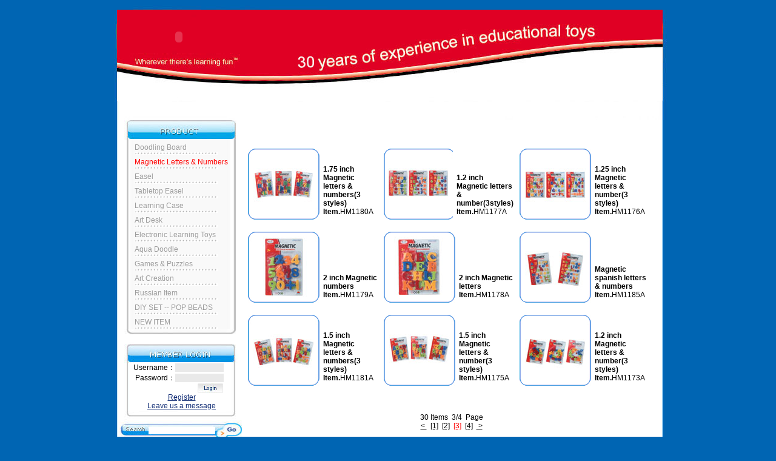

--- FILE ---
content_type: text/html; charset=utf-8
request_url: http://huameitoys.com/Products.aspx?A=1&cn=Magnetic+Letters+%26+Numbers&ClassID=1&Page=3
body_size: 3933
content:


<!DOCTYPE html PUBLIC "-//W3C//DTD XHTML 1.0 Transitional//EN" "http://www.w3.org/TR/xhtml1/DTD/xhtml1-transitional.dtd">

<html xmlns="http://www.w3.org/1999/xhtml" >
<head><title>
	H.M. Toys
</title><link rel="stylesheet" type="text/css" href="style/mycss.css" />
    <script src="Scripts/AC_RunActiveContent.js" type="text/javascript"></script>
    <script type="text/javascript">
    function showpro(url)
    {
	   window.open(url);
    }
    </script>
    <script type="text/javascript" src="Scripts/JsImage.js"></script>
</head>
<body>
<div id="wrapper">
<table width="100%" border="0" cellspacing="0" cellpadding="0">
  <tr>
    <td style="background:url(images/main_01.jpg) no-repeat;height: 198px;">
				<div style="width:921px;height:198px;position:relative;">
    <div style="position:absolute; left: 53px; top: 15px;">
    <object classid="clsid:D27CDB6E-AE6D-11cf-96B8-444553540000" codebase="http://download.macromedia.com/pub/shockwave/cabs/flash/swflash.cab#version=7,0,19,0" width="125" height="91">
        <param name="movie" value="images/logo-fla.swf" />
        <param name="quality" value="high" />
        <param name="wmode" value="transparent">
        <embed src="images/logo-fla.swf" quality="high" pluginspage="http://www.macromedia.com/go/getflashplayer" type="application/x-shockwave-flash" width="125" height="91" wmode="transparent"></embed>
      </object></div>
    <div style="position:absolute; left: 443px; top: 138px;">
    <script type="text/javascript">
AC_FL_RunContent( 'codebase','http://download.macromedia.com/pub/shockwave/cabs/flash/swflash.cab#version=7,0,19,0','width','465','height','30','src','images/bt1','quality','high','pluginspage','http://www.macromedia.com/go/getflashplayer','movie','images/btall/home' ); //end AC code
</script><noscript><object classid="clsid:D27CDB6E-AE6D-11cf-96B8-444553540000" codebase="http://download.macromedia.com/pub/shockwave/cabs/flash/swflash.cab#version=7,0,19,0" width="465" height="30">
        <param name="movie" value="images/btall/home.swf" />
        <param name="quality" value="high" />
        <embed src="images/btall/home.swf" quality="high" pluginspage="http://www.macromedia.com/go/getflashplayer" type="application/x-shockwave-flash" width="465" height="30"></embed>
      </object></noscript></div></div>
    </td>
  </tr>
  <tr>
    <td height="447" valign="top"><table width="100%" border="0" cellspacing="0" cellpadding="0">
      <tr>
        <td height="447" style="background:url(images/main_02.jpg) repeat-y; width: 17px;">&nbsp;</td>
        <td width="202" valign="top" style="background-color:#fff;"><table width="100%" border="0" cellspacing="0" cellpadding="0">
          <tr>
            <td height="33" style="background:url(images/main_03_01.jpg) no-repeat;">&nbsp;</td>
          </tr>
          <tr>
            <td height="215" valign="top" style="background:url(images/l1.jpg) repeat-y;padding-left:25px;">
            <ul id="lefMenu">
            
              <li><a id="a13" href="Products.aspx?Classid=13&cn=Doodling+Board&page=1">Doodling Board</a></li>
            
              <li><a id="a1" href="Products.aspx?Classid=1&cn=Magnetic+Letters+%26+Numbers&page=1">Magnetic Letters & Numbers</a></li>
            
              <li><a id="a2" href="Products.aspx?Classid=2&cn=Easel&page=1">Easel</a></li>
            
              <li><a id="a3" href="Products.aspx?Classid=3&cn=Tabletop+Easel&page=1">Tabletop Easel</a></li>
            
              <li><a id="a4" href="Products.aspx?Classid=4&cn=Learning+Case&page=1">Learning Case</a></li>
            
              <li><a id="a5" href="Products.aspx?Classid=5&cn=Art+Desk&page=1">Art Desk</a></li>
            
              <li><a id="a6" href="Products.aspx?Classid=6&cn=Electronic+Learning+Toys&page=1">Electronic Learning Toys</a></li>
            
              <li><a id="a7" href="Products.aspx?Classid=7&cn=Aqua+Doodle&page=1">Aqua Doodle</a></li>
            
              <li><a id="a8" href="Products.aspx?Classid=8&cn=Games+%26+Puzzles&page=1">Games & Puzzles</a></li>
            
              <li><a id="a9" href="Products.aspx?Classid=9&cn=Art+Creation&page=1">Art Creation</a></li>
            
              <li><a id="a10" href="Products.aspx?Classid=10&cn=Russian+Item&page=1">Russian Item</a></li>
            
              <li><a id="a14" href="Products.aspx?Classid=14&cn=DIY+SET+--+POP+BEADS&page=1">DIY SET -- POP BEADS</a></li>
            
            <li><a id="a10" href="VipProduct.aspx?Classid=10&cn=Discount+Promotion&page=1">NEW ITEM</a></li>
            </ul>
            <script type="text/javascript">
            
            var alink=document.getElementById("a1");
            alink.style.color="red";
            
            </script>
            </td>
          </tr>
          <tr>
            <td height="55" style="background:url(images/main_03_03.jpg) no-repeat;">&nbsp;</td>
          </tr>
          <tr>
            <td height="79" style="background:url(images/l2.jpg) repeat-y;padding-left:23px;">
            
              <form action="ChkLogin.Aspx?Action=Login" method="post">
            <table width="160" border="0" cellspacing="0" cellpadding="4">
  <tr>
    <td width="59" align="right">Username：</td>
    <td width="141"><input type="text" name="tname" id="tname" style="width:80px;height:14px;border:0;background-color:#E9E9E9;" /></td>
  </tr>
  <tr>
    <td align="right">Password：</td>
    <td><input type="password" name="tpwd" id="tpwd" style="width:80px;height:14px;border:0;background-color:#E9E9E9;" /></td>
  </tr>
  <tr>
    <td>&nbsp;</td>
    <td align="right"><input type="submit" name="loginbtn" id="loginbtn" style="border:0;background:url(images/loginbtn.jpg) no-repeat;width:42px;height:16px;margin-right:12px;" value=""></td>
  </tr>
  <tr>
    <td colspan="2" align="center"><a href="Regist.aspx">Register</a></td>
  </tr>
  <tr>
    <td colspan="2" align="center"><a href="Guest.aspx?action=send">Leave us a message</a></td>
  </tr>
</table></form>
            </td>
          </tr>
          <tr>
            <td height="65" style="background:url(images/main_03_05.jpg) no-repeat;">
            <form action="Products.aspx" method="get" name="searchForm" id="searchForm" onsubmit="return chkfrm()">
            <div style="width:202px;height:65px;position:relative;">
            <input type="text" name="KeyWord" id="KeyWord" value="" style="position:absolute;width:110px;height:12px;line-height:12px;left:48px;top:27px;border:0;" />
            <input type="submit" name="submitbtn" id="submitbtn" value="" style="background:url(images/go.jpg) no-repeat;width:38px;height:29px;border:0;position:absolute;right:0px;top:16px;" />
            </div>
            </form>
            </td>
          </tr>
        </table></td>
        <td width="692" style="background-color:#fff;" valign="top">
        
<div style="height:27px;line-height:27px;"></div>
<div style="padding:10px;">
<table id="ctl00_CPH1_DataList1" cellspacing="0" border="0" style="width:100%;border-collapse:collapse;">
	<tr>
		<td>
            <table width="220" border="0" cellspacing="0" cellpadding="0" style="margin:10px 0;">
  <tr>
    <td width="118" height="117" align="center" valign="middle" background="images/prodbrd.gif"><a href="javascript:showpro('ShowProduct.aspx?ID=398');"><img src="UpLoadFile/SmallPic/1180A单.jpg" onerror="this.src='images/nopic.gif';" width="100" height="100" border="0" /></a></td>
    <td valign="bottom" width="90" style="padding:6px;"><strong>1.75 inch Magnetic letters & numbers(3 styles)</strong><br /><strong>Item.</strong>HM1180A</td>
  </tr>
</table>
            </td><td>
            <table width="220" border="0" cellspacing="0" cellpadding="0" style="margin:10px 0;">
  <tr>
    <td width="118" height="117" align="center" valign="middle" background="images/prodbrd.gif"><a href="javascript:showpro('ShowProduct.aspx?ID=397');"><img src="UpLoadFile/SmallPic/1177A单.jpg" onerror="this.src='images/nopic.gif';" width="100" height="100" border="0" /></a></td>
    <td valign="bottom" width="90" style="padding:6px;"><strong>1.2 inch Magnetic letters & number(3styles)</strong><br /><strong>Item.</strong>HM1177A</td>
  </tr>
</table>
            </td><td>
            <table width="220" border="0" cellspacing="0" cellpadding="0" style="margin:10px 0;">
  <tr>
    <td width="118" height="117" align="center" valign="middle" background="images/prodbrd.gif"><a href="javascript:showpro('ShowProduct.aspx?ID=396');"><img src="UpLoadFile/SmallPic/1176A单.jpg" onerror="this.src='images/nopic.gif';" width="100" height="100" border="0" /></a></td>
    <td valign="bottom" width="90" style="padding:6px;"><strong>1.25 inch Magnetic letters & number(3 styles)</strong><br /><strong>Item.</strong>HM1176A</td>
  </tr>
</table>
            </td>
	</tr><tr>
		<td>
            <table width="220" border="0" cellspacing="0" cellpadding="0" style="margin:10px 0;">
  <tr>
    <td width="118" height="117" align="center" valign="middle" background="images/prodbrd.gif"><a href="javascript:showpro('ShowProduct.aspx?ID=395');"><img src="UpLoadFile/SmallPic/1179A单.jpg" onerror="this.src='images/nopic.gif';" width="100" height="100" border="0" /></a></td>
    <td valign="bottom" width="90" style="padding:6px;"><strong>2 inch Magnetic numbers</strong><br /><strong>Item.</strong>HM1179A</td>
  </tr>
</table>
            </td><td>
            <table width="220" border="0" cellspacing="0" cellpadding="0" style="margin:10px 0;">
  <tr>
    <td width="118" height="117" align="center" valign="middle" background="images/prodbrd.gif"><a href="javascript:showpro('ShowProduct.aspx?ID=394');"><img src="UpLoadFile/SmallPic/1178A单.jpg" onerror="this.src='images/nopic.gif';" width="100" height="100" border="0" /></a></td>
    <td valign="bottom" width="90" style="padding:6px;"><strong>2 inch Magnetic letters</strong><br /><strong>Item.</strong>HM1178A</td>
  </tr>
</table>
            </td><td>
            <table width="220" border="0" cellspacing="0" cellpadding="0" style="margin:10px 0;">
  <tr>
    <td width="118" height="117" align="center" valign="middle" background="images/prodbrd.gif"><a href="javascript:showpro('ShowProduct.aspx?ID=393');"><img src="UpLoadFile/SmallPic/1185A单.jpg" onerror="this.src='images/nopic.gif';" width="100" height="100" border="0" /></a></td>
    <td valign="bottom" width="90" style="padding:6px;"><strong>Magnetic spanish letters & numbers</strong><br /><strong>Item.</strong>HM1185A</td>
  </tr>
</table>
            </td>
	</tr><tr>
		<td>
            <table width="220" border="0" cellspacing="0" cellpadding="0" style="margin:10px 0;">
  <tr>
    <td width="118" height="117" align="center" valign="middle" background="images/prodbrd.gif"><a href="javascript:showpro('ShowProduct.aspx?ID=390');"><img src="UpLoadFile/SmallPic/1181A单.jpg" onerror="this.src='images/nopic.gif';" width="100" height="100" border="0" /></a></td>
    <td valign="bottom" width="90" style="padding:6px;"><strong>1.5 inch Magnetic letters & numbers(3 styles)</strong><br /><strong>Item.</strong>HM1181A</td>
  </tr>
</table>
            </td><td>
            <table width="220" border="0" cellspacing="0" cellpadding="0" style="margin:10px 0;">
  <tr>
    <td width="118" height="117" align="center" valign="middle" background="images/prodbrd.gif"><a href="javascript:showpro('ShowProduct.aspx?ID=389');"><img src="UpLoadFile/SmallPic/1175A单.jpg" onerror="this.src='images/nopic.gif';" width="100" height="100" border="0" /></a></td>
    <td valign="bottom" width="90" style="padding:6px;"><strong>1.5 inch Magnetic letters & number(3 styles)</strong><br /><strong>Item.</strong>HM1175A</td>
  </tr>
</table>
            </td><td>
            <table width="220" border="0" cellspacing="0" cellpadding="0" style="margin:10px 0;">
  <tr>
    <td width="118" height="117" align="center" valign="middle" background="images/prodbrd.gif"><a href="javascript:showpro('ShowProduct.aspx?ID=388');"><img src="UpLoadFile/SmallPic/1173A单.jpg" onerror="this.src='images/nopic.gif';" width="100" height="100" border="0" /></a></td>
    <td valign="bottom" width="90" style="padding:6px;"><strong>1.2 inch Magnetic letters & number(3 styles)</strong><br /><strong>Item.</strong>HM1173A</td>
  </tr>
</table>
            </td>
	</tr>
</table>
</div>
<div style="text-align:center;margin-top:25px;"><span id="ctl00_CPH1_tinfo">30 Items&nbsp;&nbsp;3/4&nbsp;&nbsp;Page<BR><a href='Products.aspx?A=1&cn=Magnetic+Letters+%26+Numbers&ClassID=1&Page=2' style='color:#000'> < </a> &nbsp;&nbsp;<a href='Products.aspx?A=1&cn=Magnetic+Letters+%26+Numbers&ClassID=1&Page=1' style='color:#000;'>[1]</a>&nbsp;&nbsp;<a href='Products.aspx?A=1&cn=Magnetic+Letters+%26+Numbers&ClassID=1&Page=2' style='color:#000;'>[2]</a>&nbsp;&nbsp;<a href='Products.aspx?A=1&cn=Magnetic+Letters+%26+Numbers&ClassID=1&Page=3' style='color:#ff0000;'>[3]</a>&nbsp;&nbsp;<a href='Products.aspx?A=1&cn=Magnetic+Letters+%26+Numbers&ClassID=1&Page=4' style='color:#000;'>[4]</a>&nbsp;&nbsp;<a href='Products.aspx?A=1&cn=Magnetic+Letters+%26+Numbers&ClassID=1&Page=4' style='color:#000'> > </a></span></div>

        </td>
        <td width="10" style="background:url(images/main_05.jpg) repeat-y;">&nbsp;</td>
      </tr>
    </table></td>
  </tr>
  <tr>
    <td height="138" style="background:url(images/main_06.jpg) no-repeat;">
    <table width="90%" border="0" cellspacing="5" cellpadding="0" style="margin-top:30px;color:white;font-family:Arial, Helvetica, sans-serif;" align="center">
  <tr>
    <td align="center" style="font-size:18px;">HUAMEI EDUCATIONAL TECHNOLOGY CO., LTD.</td>
  </tr>
  <tr>
    <td align="center">No.13 lane 1, Industrial Road, Donghu Industrial Zone, Chenghai District, Shantou City, Guangdong Province, China ICP许可证：<a href="http://www.beian.miit.gov.cn" target="_blank">粤icp备07075902号-1 </a></td>
  </tr>
  <tr>
    <td align="center">Tel: +86-754 85738808 85723856       Fax: +86-754 85813228        E-mail: sale@huameitoys.com</td>
  </tr>
  <tr>
    <td align="center"><a href="cn/main.aspx"><img src="images/china.jpg" border="0" /></a>&nbsp;&nbsp;<a href="index.aspx"><img src="images/english.jpg" border="0" /></a></td>
  </tr>
</table>
    </td>
  </tr>
</table>
</div>
</body>
</html>
<script type="text/javascript">
function chkfrm()
{
  var a=document.getElementById("KeyWord");
  if(a.value=="")
  {
    alert("Please input the keyword.");
    return false;
  }
  return true;
}
</script>

--- FILE ---
content_type: text/css
request_url: http://huameitoys.com/style/mycss.css
body_size: 513
content:
/* CSS Document */
*{margin:0;padding:0;}
body{
  font-size:12px;
  background:#0065B3;
  font-family:Arial, Helvetica, sans-serif;
}
a:link,a:visited{color:#0D2972;text-decoration:underline;}
#wrapper{
  width:921px;
  margin:0 auto;
}
#lefMenu{list-style:none;}
#lefMenu li{list-style:none;height:24px;line-height:24px;background:url(../images/lefmenubot.jpg) no-repeat left bottom;}
#lefMenu li a:link,#lefMenu li a:visited{color:#9C9C9C;text-decoration:none;}
#lefMenu li a:hover{color:#f00;}

.bug1{position:absolute; left: 83px; top: 15px;}
*html .bug1{position:absolute; left: 53px; top: 15px;}
*+html .bug1{position:absolute; left: 53px; top: 15px;}
.bug2{position:absolute; left: 488px; top: 138px;}
*html .bug2{position:absolute; left: 443px; top: 138px;}
*+html .bug2{position:absolute; left: 443px; top: 138px;}

--- FILE ---
content_type: application/javascript
request_url: http://huameitoys.com/Scripts/JsImage.js
body_size: 1085
content:
function AutoResizeImage(maxWidth,maxHeight,objImg){
        var img = new Image();
        img.src = objImg.src;
        var hRatio;
        var wRatio;
        var Ratio = 1;
        var w = img.width;
        var h = img.height;
        wRatio = maxWidth / w;
        hRatio = maxHeight / h;
        if (maxWidth ==0 && maxHeight==0){
        Ratio = 1;
        }else if (maxWidth==0){//
        if (hRatio<1) Ratio = hRatio;
        }else if (maxHeight==0){
        if (wRatio<1) Ratio = wRatio;
        }else if (wRatio<1 || hRatio<1){
        Ratio = (wRatio<=hRatio?wRatio:hRatio);
        }
        if (Ratio<1){
        w = w * Ratio;
        h = h * Ratio;
        }
        objImg.height = h;
        objImg.width = w;
        }
        
function uaredirect(f)
{
  var nng=0;

  nng = getQueryString("ng");

  if(nng!=1){
  
    try{
        if(document.getElementById("bdmark")!=null)
        {return}
        var b=false;
        if(arguments[1])
        {
            var e=window.location.host;
            var a=window.location.href;
            if(isSubdomain(arguments[1],e)==1)
                {
                f=f+"/#m/"+a;
                b=true
                }
                else
                {
                    if(isSubdomain(arguments[1],e)==2){f=f+"/#m/"+a;b=true}else{f=a;b=false}}}else{b=true}if(b){var c=window.location.hash;if(!c.match("fromapp")){if((navigator.userAgent.match(/(iPhone|iPod|Android|ios)/i))){location.replace(f)}}}}catch(d){}}function isSubdomain(c,d){this.getdomain=function(f){var e=f.indexOf("://");if(e>0){var h=f.substr(e+3)}else{var h=f}var g=/^www\./;if(g.test(h)){h=h.substr(4)}return h};if(c==d){return 1}else{var c=this.getdomain(c);var b=this.getdomain(d);if(c==b){return 1}else{c=c.replace(".","\\.");var a=new RegExp("\\."+c+"$");if(b.match(a)){return 2}else{return 0}}}
                    }
                    };
                    
                    
 function getQueryString(name) {    var reg = new RegExp("(^|&)" + name + "=([^&]*)(&|$)", "i");    var r = window.location.search.substr(1).match(reg);    if (r != null) return unescape(r[2]); return null;    }        
        